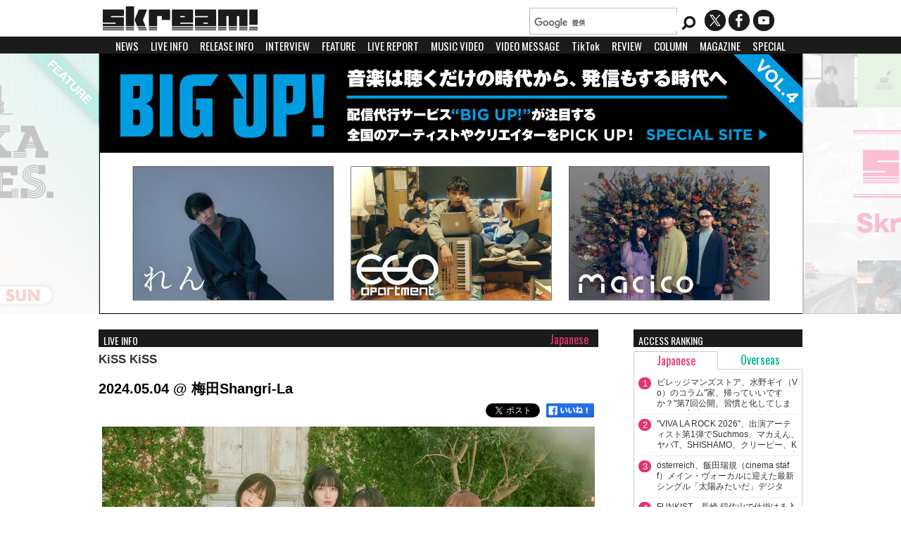

--- FILE ---
content_type: text/html
request_url: https://skream.jp/live_info/2024/05/04/kiss_kiss.php
body_size: 68355
content:
<!DOCTYPE html><html xmlns="http://www.w3.org/1999/xhtml">
<head>
	<!-- Google tag (gtag.js) -->
<script async src="https://www.googletagmanager.com/gtag/js?id=G-B0PM25TCT1"></script>
<script>
  window.dataLayer = window.dataLayer || [];
  function gtag(){dataLayer.push(arguments);}
  gtag('js', new Date());

  gtag('config', 'G-B0PM25TCT1');
</script>	<link rel="canonical" href="https://skream.jp/live_info/2024/05/04/kiss_kiss.php">
	<meta http-equiv="content-type" content="text/html;charset=UTF-8" />
    <meta http-equiv="Content-Language" content="ja">
	<meta name="author" content="Skream! Editorial Department" />
    <title>KiSS KiSS | Skream! ライヴ情報 邦楽ロック・洋楽ロック ポータルサイト</title>
	<meta name="description" content="KiSS KiSS" />	<meta name="keywords" content="KiSS KiSS" />
    <meta property="og:image" content="https://skream.jp/live_info/assets_c/2024/03/KiSSKiSS-thumb-500xauto-204048.jpg">
    <meta name="thumbnail" content="https://skream.jp/live_info/assets_c/2024/03/KiSSKiSS-thumb-500xauto-204048.jpg" />
    <meta property="og:title" content="KiSS KiSS">
    <meta property="og:description" content="5月4日（土・祝）梅田Shangri-La &quot;Want you!! GiRLS FREE TOUR&quot; OPEN 13:30 / START 14:00 &quot;Wan">
    <meta name="twitter:card" content="summary">
	<meta property="og:type" content="article">
	<meta property="og:url" content="https://skream.jp/live_info/2024/05/04/kiss_kiss.php">
	<meta property="og:site_name" content="Skream! 邦楽ロック・洋楽ロック ポータルサイト">
	<meta name="twitter:site" content="@skream_japan">
	<meta property="fb:app_id" content="164668773725089" />
	<meta name="twitter:domain" content="skream.jp">
	<meta name="twitter:creator" content="@skream_japan">
	<link rel="shortcut icon" type="images/ico" href="/favicon.ico" />
    <link rel="alternate" type="application/rss+xml" href="/news/index.xml" />
    
    <link href='//fonts.googleapis.com/css?family=Oswald' rel='stylesheet' type='text/css' />

    <link rel="stylesheet" type="text/css" media="all" href="/css/sp-common.css?202410" />
    <link rel="stylesheet" type="text/css" media="all" href="/css/sp-style202306.css?202409" />
    <link rel='stylesheet' href='/css/common.css?202409' type='text/css' media='screen and (min-width:1000px)' />
    <link rel='stylesheet' href='/css/style202306.css?202409' type='text/css' media='screen and (min-width:1000px)' />
    <link rel='stylesheet' href='/css/sp-common.css?202410' type='text/css' media='screen and (max-width:999px)' />
    <link rel='stylesheet' href='/css/sp-style202306.css?202409' type='text/css' media='screen and (max-width:999px)' />

    <link rel="stylesheet" href="/js/sidr/jquery.sidr.dark.css?202409" />
    <link rel="stylesheet" type="text/css" href="/js/fancybox/jquery.fancybox.css?202409" />

    <!--<script type="text/javascript" src="/js/jquery.js"></script>-->
    <script type="text/javascript" src="//ajax.googleapis.com/ajax/libs/jquery/1.11.0/jquery.min.js"></script>
    <script type="text/javascript" src="/js/jquery-ui-1.8.23.custom.min.js"></script>
    <script type="text/javascript" src="/js/jquery.easing.1.3.js"></script>
    <script type="text/javascript" src="/js/jquery.mousewheel.min.js"></script>

    <link rel="stylesheet" type="text/css" media="all" href="//cdn.jsdelivr.net/jquery.mcustomscrollbar/3.0.6/jquery.mCustomScrollbar.min.css" />
    <script src="//cdn.jsdelivr.net/jquery.mcustomscrollbar/3.0.6/jquery.mCustomScrollbar.concat.min.js"></script>

    <!--<link rel="stylesheet" type="text/css" media="all" href="/css/jquery.mCustomScrollbar.css" />-->
    <meta name="viewport" id="viewport" />
    <script type="text/javascript">
$(function(){
if(screen.width/window.devicePixelRatio <860) {
  document.getElementById( 'viewport' ).content ='width=640, user-scalable=no, initial-scale=' + window.visualViewport.width*visualViewport.scale/640;
}
});
    </script>
    <script type="text/javascript" src="/js/jquery.carouFredSel.js"></script>
    <!--<script type="text/javascript" src="/js/heightLine.js"></script>-->
    <script type="text/javascript" src="/js/YouTubeOpen.js"></script>
    <script type="text/javascript" src="/js/jquery.touchSwipe.js"></script>
    <script type="text/javascript" src="/js/slider.js?ver=201405"></script>
    <script type="text/javascript" src="/js/fancybox/jquery.fancybox.js"></script>
    
    <script type="text/javascript" src="/js/sidr/jquery.sidr.min.js?ver=201405"></script>

        <!-- from template -->

<style type="text/css">
.nav-wrap {
display:none;
}
</style>


	<link rel="stylesheet" type="text/css" media="all" href="/css/single.css?ver=202301" />
	<link rel='stylesheet' href='/css/sp-single.css?ver=202301' type='text/css' media='screen and (max-width:1000px)'>
	<link rel='stylesheet' href='/css/single.css?ver=202301' type='text/css' media='screen and (min-width:1000px)'>
	<script type="text/javascript" src="/js/acordion.js"></script>
</head>
<!-- ▼BODY部 スタート -->
<body>

<noscript>
 <p>JavaScript を有効にしてご利用下さい.</p>
</noscript>

<a name="top" id="top"></a>

<div id="header-top">
	<h1><a href="/"><img src="/img/common/logo.png" alt="Skream! | 邦楽ロック・洋楽ロック ポータルサイト" /></a></h1>
    
    <div id="header-right">
      <p id="sns">
      	<a href="//twitter.com/skream_japan" class="twitter"></a>
        <a href="//www.facebook.com/181491982033355" class="facebook"></a>
        <a href="https://www.youtube.com/user/skreamjapan" class="youtube"></a>
      </p>
    </div>
</div>

<div id="header-bottom">
    <div id="search-box">
    <script>
      (function() {
        var cx = '008520144795659799015:ca3lggkilk4';
        var gcse = document.createElement('script');
        gcse.type = 'text/javascript';
        gcse.async = true;
        gcse.src = (document.location.protocol == 'https:' ? 'https:' : 'http:') +
            '//www.google.com/cse/cse.js?cx=' + cx;
        var s = document.getElementsByTagName('script')[0];
        s.parentNode.insertBefore(gcse, s);
      })();
    </script>
    <gcse:searchbox></gcse:searchbox>
    </div>
</div>

<div id="topmenu">
<a id="slidemenu" href="#sidr">MENU</a>
<ul id="pcmenu">
	<li><a href="/news/">NEWS</a></li>
	<li><a href="/live_info/">LIVE INFO</a></li>
	<li><a href="/release_info/">RELEASE INFO</a></li>
	<li><a href="/interview/">INTERVIEW</a></li>
	<li><a href="/feature/">FEATURE</a></li>
	<li><a href="/livereport/">LIVE REPORT</a></li>
	<li><a href="/mv/">MUSIC VIDEO</a></li>
	<li><a href="/movie/">VIDEO MESSAGE</a></li>
	<li><a href="/tiktok/">TikTok</a></li>
	<li><a href="/diskreview/">REVIEW</a></li>
	<li><a href="/column/">COLUMN</a></li>
	<li><a href="/magazine/">MAGAZINE</a></li>
	<li><a href="/special/">SPECIAL</a></li>
	<li><a href="/present/">PRESENT</a></li>
</ul>

<ul id="sidr" style="display:none;">
	<li><a href="/news/">NEWS</a></li>
	<li><a href="/live_info/">LIVE INFO</a></li>
	<li><a href="/release_info/">RELEASE INFO</a></li>
	<li><a href="/interview/">INTERVIEW</a></li>
	<li><a href="/feature/">FEATURE</a></li>
	<li><a href="/livereport/">LIVE REPORT</a></li>
	<li><a href="/mv/">MUSIC VIDEO</a></li>
	<li><a href="/movie/">VIDEO MESSAGE</a></li>
	<li><a href="/tiktok/">TikTok</a></li>
	<li><a href="/diskreview/">REVIEW</a></li>
	<li><a href="/column/">COLUMN</a></li>
	<li><a href="/magazine/">MAGAZINE</a></li>
	<li><a href="/special/">SPECIAL</a></li>
	<li><a href="/present/">PRESENT</a></li>
</ul>
<!-- from Template -->


</div>

<div id="searchresults">
<gcse:searchresults></gcse:searchresults>
</div>

<div id="header">
<div id="carousel"><a href="https://skream.jp/special/2026/best_chart_2025/"><img src="https://skream.jp/topimage/2026/01/15/images/best_chart_2025_topimage.jpg" alt="Skream! BEST CHART 2025" width="1000" height="370" /></a>

<a href="https://skream.jp/feature/2025/12/fukuokamusic-fes.php"><img src="https://skream.jp/topimage/2025/12/25/images/fukuokamusic-fes_topimage.jpg" alt="&quot;FUKUOKA MUSIC FES.&quot;" width="1000" height="370" /></a>

<a href="https://skream.jp/special/2026/best_chart_2025/"><img src="https://skream.jp/topimage/2026/01/15/images/best_chart_2025_topimage.jpg" alt="Skream! BEST CHART 2025" width="1000" height="370" /></a>

<a href="https://skream.jp/feature/2025/12/fukuokamusic-fes.php"><img src="https://skream.jp/topimage/2025/12/25/images/fukuokamusic-fes_topimage.jpg" alt="&quot;FUKUOKA MUSIC FES.&quot;" width="1000" height="370" /></a>

<a href="https://skream.jp/special/2023/big-up_vol4/#main"><img src="https://skream.jp/topimage/2023/07/10/images/big-up_topimage2.jpg" alt="BIG UP!" width="1000" height="370" /></a>
</div>
    <a href="#" id="prev" title="Show previous"> </a>
	<a href="#" id="next" title="Show next"> </a>
	<div id="pager"></div>
</div>





<div id="main" name="main">

<div id="left">
<div id="single">
<p class="bkline"><a href="/live_info/">LIVE INFO</a></p>
<p class="categorylabel"><span class="Japanese">Japanese</span></p>
<h2><a href="https://skream.jp/live_info/2024/05/04/kiss_kiss.php" class="entry id264995">KiSS KiSS</a></h2>
<h3>2024.05.04 @ 梅田Shangri-La</h3>
<div class="sns-status">
	<div class="fb-like"><a href="https://www.facebook.com/sharer/sharer.php?u=https%3A%2F%2Fskream.jp%2Flive_info%2F2024%2F05%2F04%2Fkiss_kiss.php" rel="nofollow noopener"><img src="/img/like_btn.png" style="width:73px;height:21px;"/></a></div>
    <span class="tweet-btn"><a href="https://x.com/share" class="twitter-share-button" data-via="skream_japan" data-lang="ja" data-related="skream_japan">ツイート</a>
<script>!function(d,s,id){var js,fjs=d.getElementsByTagName(s)[0],p=/^http:/.test(d.location)?'http':'https';if(!d.getElementById(id)){js=d.createElement(s);js.id=id;js.src=p+'://platform.twitter.com/widgets.js';fjs.parentNode.insertBefore(js,fjs);}}(document, 'script', 'twitter-wjs');</script></span>
</div>

<div id="entryimage"><a href="https://skream.jp/live_info/2024/05/04/kiss_kiss.php"><img src="https://skream.jp/live_info/assets_c/2024/03/KiSSKiSS-thumb-700xauto-204048.jpg" alt="KiSS KiSS" /></a></div>



<div class="artistdata"><h4><a href="https://skream.jp/news/k/kiss_kiss/" class="artistlink kiss_kiss">KiSS KiSS</a></h4><span class="officialsite"><a href="https://www.kisskiss.tokyo/" target="_blank">Official Site</a></span><span class="twitter"><a href="http://x.com/KiSSKiSS_idol" target="_blank">X</a></span></div><!--kiss_kiss-->



<div id="entrybody">

<p>5月4日（土・祝）梅田Shangri-La<br />
"Want you!! GiRLS FREE TOUR"<br />
OPEN 13:30 / START 14:00</p>

<p>"Want you!! TOUR"<br />
OPEN 16:30 / START 17:00</p>

</div>




<div id="related">
<script src="/js/mv.js?ver=20230710"></script>


<div id="rt-news"><h3 class="bkline">Related NEWS</h3><h3><a href="https://skream.jp/news/k/kiss_kiss/">KiSS KiSS (41)</a></h3>

<dl>
<dt>2026.01.16</dt>
<dd><a href="https://skream.jp/news/2026/01/kiss_kiss_dream_trip_tour_main_visual.php" class="entry id297221">KiSS KiSS、2年ぶりワンマン・ツアー&quot;KiSS KiSS Dream Trip Tour&quot;メイン・ヴィジュアル公開。解散控えた彼女たちに迫るインタビュー映像も</a></dd>
</dl>




<dl>
<dt>2025.12.30</dt>
<dd><a href="https://skream.jp/news/2025/12/onagawack_forever.php" class="entry id296426">3年ぶりのWACK×女川町コラボ・イベント&quot;ONAGAWACKよ永遠に。&quot;来年2/14-15開催決定。zocx、LUCY、名称非公開等WACK OG現所属グループのゲスト出演も</a></dd>
</dl>




<dl>
<dt>2025.12.24</dt>
<dd><a href="https://skream.jp/news/2025/12/kiss_kiss_holy_night_key_visual.php" class="entry id296133">KiSS KiSS、クリスマス・ワンマン&quot;KiSS KiSS Holy Night&quot;キー・ヴィジュアル公開。スペシャル楽曲「KiSSES - Xmas KiSS ver.」TikTok限定配信開始</a></dd>
</dl>




<dl>
<dt>2025.12.08</dt>
<dd><a href="https://skream.jp/news/2025/12/kiss_kiss_dream_trip_tour.php" class="entry id295191">KiSS KiSS、2年ぶりのワンマン・ツアー&quot;KiSS KiSS Dream Trip Tour&quot;来年1月より開催決定</a></dd>
</dl>




<dl>
<dt>2025.12.01</dt>
<dd><a href="https://skream.jp/news/2025/12/gang_parade_kiss_kiss_exwhyz_asp_bite_a_shock.php" class="entry id294817">GANG PARADE、KiSS KiSS、ExWHYZ、ASP、BiTE A SHOCKが2026年内で解散。元WACK代表 渡辺淳之介が言及。豆柴の大群はクロちゃんプロデュースにより継続</a></dd>
</dl>

</div>
<script src="https://www.youtube.com/player_api"></script>
<script>
  var mv_artists = ["kiss_kiss"];
  mv_load(mv_artists);
</script>
<div id="musicvideos">
    <div id="rt-mv">
      <h3 class="bkline">MUSIC VIDEO</h3>
      <div id="movie-play"></div>
      <div id="mvarea">
      </div>
    </div>
  </div></div>



</div>

</div>

<div id="right">

<!--<div class="right-space no-sp">
  <a href="https://skream.jp/special/2019/the_floor/#main"><img src="https://skream.jp/special/2019/the_floor/images/the_floor_bnr.jpg" style="margin:8px 0 3px 0;" /></a><br />
<a href="https://skream.jp/special/2019/the_floor/#main" style="font-size:13px;">The Floor×バンタンゲームアカデミー×Skream!特設ページ</a></div>-->

<!--div class="right-space no-sp">
  <a href="https://skream.jp/hammer_egg/vol10_special/"><img src="https://skream.jp/hammer_egg/vol10_special/img/hammer_egg_vol10_bnr.png" style="margin:8px 0 3px 0;" /></a><br />
<a href="https://skream.jp/hammer_egg/vol10_special/">"HAMMER EGG vol.10 SPECIAL"</a></div-->

<!--div class="right-space no-sp">
<a href="https://skream.jp/feature/2019/08/liveholic_4th_anniversary_series_vol20-25.php"><img src="https://skream.jp/image/right/liveholic_4th_anniversary_series5_bnr.jpg" style="margin:8px 0 3px 0;" /></a><br />
<a href="https://skream.jp/feature/2019/08/liveholic_4th_anniversary_series_vol20-25.php">LIVEHOLIC 4周年公演レポート第5弾</a></div-->

<!--div class="right-space no-sp">
<a href="https://skream.jp/feature/2021/12/liveholic_6th_anniversary_series_6.php"><img src="https://skream.jp/image/right/liveholic_6th_anniversary_series6_bnr.jpg" style="margin:8px 0 3px 0;" /></a><br />
<a href="https://skream.jp/feature/2021/12/liveholic_6th_anniversary_series_6.php">LIVEHOLIC 6周年公演レポート第6弾</a></div-->


<!--div class="right-space no-sp">
<a href="https://skream.jp/special/2024/best_chart_2023/"><img src="https://skream.jp/image/right/best_chart_2023_bnr.jpg" style="margin:8px 0 3px 0;"></a><br>
<a href="https://skream.jp/special/2024/best_chart_2023/">Skream! BEST CHART 2023</a></div-->

<div class="right-space no-sp">
<script type="text/javascript">
$(function(){
	$("#rankingtabpc li a").on("click", function() {
		$("#tabcontentspc div").hide();
		$($(this).attr("href")).fadeToggle();
		$("#rankingtabpc li a").removeClass("active");
		$(this).toggleClass("active");
		return false;
	});
	return false;
});
</script>

<div id="rankingmenupc">
	<h2 class="bkline">ACCESS RANKING</h2>
	<ul id="rankingtabpc">
        <li><a href="#Japaneserankpc" class="active Japanese">Japanese</a></li>
        <li><a href="#Overseasrankpc" class="Overseas">Overseas</a></li>
	</ul>
    <div id="tabcontentspc">
<div id="Japaneserankpc">
<ul><li><span class="Japaneseposition">1</span><a href="/news/2026/01/village_mans_store_column.php">ビレッジマンズストア、水野ギイ（Vo）のコラム"家、帰っていいですか？"第7回公開。習慣と化してしまった"一夜漬け"について、自分なりの分析と解決法を綴る</a></li><li><span class="Japaneseposition">2</span><a href="/news/2026/01/viva_la_rock_2026_1st_lineup.php">"VIVA LA ROCK 2026"、出演アーティスト第1弾でSuchmos、マカえん、ヤバT、SHISHAMO、クリーピー、KANA-BOON、フレデリック、ハンブレ、ピポワン、This is LAST等発表</a></li><li><span class="Japaneseposition">3</span><a href="/news/2026/01/osterreich_thatslikethesun_release.php">österreich、飯田瑞規（cinema staff）メイン・ヴォーカルに迎えた最新シングル「太陽みたいだ」デジタル・リリース。約4年ぶりミニ・アルバム『胎教』2/18リリース発表</a></li><li><span class="Japaneseposition">4</span><a href="/news/2026/01/funkist_vroad_parade.php">FUNKIST、長崎 稲佐山で仕掛ける入場無料で1万人"バンド史上最大"の野外ワンマン・ライヴ5/31開催。3月よりワンマンに向けた全国ツアー開催も決定</a></li><li><span class="Japaneseposition">5</span><a href="/news/2026/01/chainsawman_glamb_reservation.php">"劇場版チェンソーマン レゼ篇"とglamb(グラム)のコラボ・アイテムが再受注生産決定。" レゼ"、" マキマ"を筆頭に映画公開後、大きな反響と共に完売した" ビーム"のイラストを使用したTシャツも再度ラインナップ。ご予約は1/26(月)12:59まで</a></li></ul>
</div><div id="Overseasrankpc" style="display:none;">
<ul><li><span class="Overseasposition">1</span><a href="/news/2026/01/humbreaders_paragraph_of_love_release.php">ハンブレッダーズ、ニュー・アルバム『GALAXY DRIVE』より先行配信シングル『恋の段落』明日1/21配信スタート</a></li><li><span class="Overseasposition">2</span><a href="/news/2026/01/the_black_crowes_profane_prophecy_mv.php">THE BLACK CROWES、ニュー・アルバム『A Pound Of Feathers』より「Profane Prophecy」MV公開</a></li><li><span class="Overseasposition">3</span><a href="/news/2026/01/synchronicity26_7th_lineup.php">"SYNCHRONICITY'26"、第7弾ラインナップでExWHYZ、Jeremy Quartus、tofubeats、DÉ DÉ MOUSE、bacho、ハク。、SUSHIBOYS、新東京、PHOEBE RINGS等22組発表</a></li><li><span class="Overseasposition">4</span><a href="/news/2024/10/atoms_for_peace_amok_uhqcd_lp.php">Thom Yorke、Flea等によるスーパー・バンド ATOMS FOR PEACE、Thomの来日記念しデビュー作『AMOK』の高音質UHQCD仕様国内盤CD＆日本盤帯付きLPリリース決定</a></li><li><span class="Overseasposition">5</span><a href="/news/2026/01/blur_no_one_you_know.php">BLUR、未公開写真を多数収録したメンバーだけが知る"はじまりの日々"を映し出したフォトブック"NO ONE YOU  KNOW"国内流通品1月下旬発売</a></li></ul>
</div></div>
</div></div>

<div class="right-space no-pc">
<a href="https://gekirock.com/"><img src="https://skream.jp/image/right/gekirock2_sp-bnr.jpg" style="margin:20px 0;"></a></div>


<!--div class="right-space no-pc">
<a href="https://skream.jp/special/2024/best_chart_2023/"><img src="https://skream.jp/image/right/best_chart_2023_sp-bnr.jpg" style="margin:20px 0;" /></a></div-->
<div id="calendar">
<h2 class="bkline"><a href="/live_info/">LIVE INFO</a></h2>
<div class="calendarfield cstmscrl">







	
        


	
        


	
        


	
        


	
        


	
        


	
            <dl class="date">
    	<dt>2026.01.22</dt>
    	<dd>
    
    <h4 class="Japanese "><a href="https://skream.jp/live_info/2026/01/22/niko_n.php">Nikoん</a></h4>
	


	
    <h4 class="Japanese "><a href="https://skream.jp/live_info/2026/01/22/mono_no_aware.php">MONO NO AWARE</a></h4>
	


	
    <h4 class="Japanese "><a href="https://skream.jp/live_info/2026/01/22/badass_tour_2026 .php">ヤバイTシャツ屋さん / 10-FEET / G-FREAK FACTORY / NUBO</a></h4>
	


	
    <h4 class="Japanese "><a href="https://skream.jp/live_info/2026/01/22/cro_magnons.php">ザ・クロマニヨンズ</a></h4>
	


	
    <h4 class="Overseas "><a href="https://skream.jp/live_info/2026/01/22/men_i_trust.php">MEN I TRUST</a></h4>
	
    </dd>
</dl>
		        


	
            <dl class="date">
    	<dt>2026.01.23</dt>
    	<dd>
    
    <h4 class="Japanese "><a href="https://skream.jp/live_info/2026/01/23/niko_n.php">Nikoん</a></h4>
	


	
    <h4 class="Japanese "><a href="https://skream.jp/live_info/2026/01/23/zazen_boys.php">ZAZEN BOYS</a></h4>
	


	
    <h4 class="Japanese "><a href="https://skream.jp/live_info/2026/01/23/yogee_new_waves.php">YOGEE NEW WAVES</a></h4>
	


	
    <h4 class="Japanese "><a href="https://skream.jp/live_info/2026/01/23/yutori-sedai.php">YUTORI-SEDAI</a></h4>
	


	
    <h4 class="Japanese "><a href="https://skream.jp/live_info/2026/01/23/macaroni_enpitsu.php">マカロニえんぴつ</a></h4>
	


	
    <h4 class="Japanese "><a href="https://skream.jp/live_info/2026/01/23/domico.php">ドミコ</a></h4>
	


	
    <h4 class="Japanese "><a href="https://skream.jp/live_info/2026/01/23/a_flood_of_circle.php">a flood of circle</a></h4>
	


	
    <h4 class="Japanese "><a href="https://skream.jp/live_info/2026/01/23/yoshii_kazuya.php">吉井和哉</a></h4>
	


	
    <h4 class="Japanese "><a href="https://skream.jp/live_info/2026/01/23/chimothy.php">Chimothy→</a></h4>
	


	
    <h4 class="Japanese "><a href="https://skream.jp/live_info/2026/01/23/halujio.php">Halujio</a></h4>
	


	
    <h4 class="Japanese "><a href="https://skream.jp/live_info/2026/01/23/grapevine.php">GRAPEVINE</a></h4>
	


	
    <h4 class="Japanese "><a href="https://skream.jp/live_info/2026/01/23/neguse.php">ねぐせ。</a></h4>
	


	
    <h4 class="Japanese "><a href="https://skream.jp/live_info/2026/01/23/kroi.php">Kroi</a></h4>
	
    </dd>
</dl>
		        


	
            <dl class="date">
    	<dt>2026.01.24</dt>
    	<dd>
    
    <h4 class="Japanese "><a href="https://skream.jp/live_info/2026/01/24/7_days_reason.php">VII DAYS REASON</a></h4>
	


	
    <h4 class="Japanese "><a href="https://skream.jp/live_info/2026/01/24/fukuoka_music_fes_2026.php">&quot;FUKUOKA MUSIC FES.2026 supported by Olive&quot;</a></h4>
	


	
    <h4 class="Japanese "><a href="https://skream.jp/live_info/2026/01/24/tomoo.php">TOMOO</a></h4>
	


	
    <h4 class="Japanese "><a href="https://skream.jp/live_info/2026/01/24/flower_companyz.php">フラワーカンパニーズ</a></h4>
	


	
    <h4 class="Japanese "><a href="https://skream.jp/live_info/2026/01/24/niko_n.php">Nikoん</a></h4>
	


	
    <h4 class="Japanese "><a href="https://skream.jp/live_info/2026/01/24/cent.php">CENT</a></h4>
	


	
    <h4 class="Japanese "><a href="https://skream.jp/live_info/2026/01/24/koresawa.php">コレサワ</a></h4>
	


	
    <h4 class="Japanese "><a href="https://skream.jp/live_info/2026/01/24/scoobie_do.php">SCOOBIE DO</a></h4>
	


	
    <h4 class="Japanese "><a href="https://skream.jp/live_info/2026/01/24/mega_shinnosuke.php">Mega Shinnosuke</a></h4>
	


	
    <h4 class="Japanese "><a href="https://skream.jp/live_info/2026/01/24/kiminosei .php">ぜんぶ君のせいだ。</a></h4>
	


	
    <h4 class="Japanese "><a href="https://skream.jp/live_info/2026/01/24/the_bawdies.php">THE BAWDIES</a></h4>
	


	
    <h4 class="Japanese "><a href="https://skream.jp/live_info/2026/01/24/rename.php">Re:name</a></h4>
	


	
    <h4 class="Japanese "><a href="https://skream.jp/live_info/2026/01/24/badass_tour_2026.php">ヤバイTシャツ屋さん / 10-FEET / G-FREAK FACTORY / NUBO</a></h4>
	


	
    <h4 class="Japanese "><a href="https://skream.jp/live_info/2026/01/24/airflip.php">AIRFLIP</a></h4>
	


	
    <h4 class="Japanese "><a href="https://skream.jp/live_info/2026/01/24/lacco_tower.php">LACCO TOWER</a></h4>
	


	
    <h4 class="Japanese "><a href="https://skream.jp/live_info/2026/01/24/macaroni_enpitsu .php">マカロニえんぴつ</a></h4>
	


	
    <h4 class="Japanese "><a href="https://skream.jp/live_info/2026/01/24/necrytalkie.php">ネクライトーキー</a></h4>
	


	
    <h4 class="Japanese "><a href="https://skream.jp/live_info/2026/01/24/kaoru_hashimoto.php">橋本 薫（Helsinki Lambda Club）</a></h4>
	


	
    <h4 class="Japanese "><a href="https://skream.jp/live_info/2026/01/24/yorunohonkidance .php">夜の本気ダンス</a></h4>
	


	
    <h4 class="Japanese "><a href="https://skream.jp/live_info/2026/01/24/qujila_band.php">クジラ夜の街</a></h4>
	


	
    <h4 class="Japanese "><a href="https://skream.jp/live_info/2026/01/24/eill.php">eill</a></h4>
	


	
    <h4 class="Japanese "><a href="https://skream.jp/live_info/2026/01/24/dohatsuten.php">怒髪天</a></h4>
	


	
    <h4 class="Japanese "><a href="https://skream.jp/live_info/2026/01/24/somosomo.php">SOMOSOMO</a></h4>
	


	
    <h4 class="Japanese "><a href="https://skream.jp/live_info/2026/01/24/veltpunch.php">VELTPUNCH</a></h4>
	


	
    <h4 class="Japanese "><a href="https://skream.jp/live_info/2026/01/24/sudamasaki.php">菅田将暉</a></h4>
	


	
    <h4 class="Japanese "><a href="https://skream.jp/live_info/2026/01/24/neguse.php">ねぐせ。</a></h4>
	


	
    <h4 class="Japanese "><a href="https://skream.jp/live_info/2026/01/24/ray_tie_in_reaction_dx.php">RAY / ポップしなないで / 長瀬有花 / インナージャーニー　ほか</a></h4>
	
    </dd>
</dl>
		        


	
            <dl class="date">
    	<dt>2026.01.25</dt>
    	<dd>
    
    <h4 class="Japanese "><a href="https://skream.jp/live_info/2026/01/25/cowolo.php">cowolo</a></h4>
	


	
    <h4 class="Japanese "><a href="https://skream.jp/live_info/2026/01/25/niko_n.php">Nikoん</a></h4>
	


	
    <h4 class="Japanese "><a href="https://skream.jp/live_info/2026/01/25/fukuoka_music_fes_2026.php">&quot;FUKUOKA MUSIC FES.2026 supported by Olive&quot;</a></h4>
	


	
    <h4 class="Japanese "><a href="https://skream.jp/live_info/2026/01/25/flower_companyz.php">フラワーカンパニーズ</a></h4>
	


	
    <h4 class="Japanese "><a href="https://skream.jp/live_info/2026/01/25/scoobie_do.php">SCOOBIE DO</a></h4>
	


	
    <h4 class="Japanese "><a href="https://skream.jp/live_info/2026/01/25/wednesday_campanella .php">水曜日のカンパネラ</a></h4>
	


	
    <h4 class="Japanese "><a href="https://skream.jp/live_info/2026/01/25/sprise.php">SPRISE</a></h4>
	


	
    <h4 class="Japanese "><a href="https://skream.jp/live_info/2026/01/25/kiminosei .php">ぜんぶ君のせいだ</a></h4>
	


	
    <h4 class="Japanese "><a href="https://skream.jp/live_info/2026/01/25/special_others.php">SPECIAL OTHERS</a></h4>
	


	
    <h4 class="Japanese "><a href="https://skream.jp/live_info/2026/01/25/five_new_old.php">FIVE NEW OLD</a></h4>
	


	
    <h4 class="Japanese "><a href="https://skream.jp/live_info/2026/01/25/quruli.php">くるり</a></h4>
	


	
    <h4 class="Japanese "><a href="https://skream.jp/live_info/2026/01/25/kyuso_nekokami.php">キュウソネコカミ</a></h4>
	


	
    <h4 class="Japanese "><a href="https://skream.jp/live_info/2026/01/25/zazen_boys.php">ZAZEN BOYS</a></h4>
	


	
    <h4 class="Japanese "><a href="https://skream.jp/live_info/2026/01/25/yogee_new_waves.php">YOGEE NEW WAVES</a></h4>
	


	
    <h4 class="Japanese "><a href="https://skream.jp/live_info/2026/01/25/qujila_band.php">クジラ夜の街</a></h4>
	


	
    <h4 class="Japanese "><a href="https://skream.jp/live_info/2026/01/25/dohatsuten.php">怒髪天</a></h4>
	


	
    <h4 class="Japanese "><a href="https://skream.jp/live_info/2026/01/25/appare.php">Appare!</a></h4>
	


	
    <h4 class="Japanese "><a href="https://skream.jp/live_info/2026/01/25/mouse_on_the_keys_kuniyuki_takahashi.php">mouse on the keys × Kuniyuki Takahashi</a></h4>
	


	
    <h4 class="Japanese "><a href="https://skream.jp/live_info/2026/01/25/danceforphilosophy.php">フィロソフィーのダンス</a></h4>
	


	
    <h4 class="Japanese "><a href="https://skream.jp/live_info/2026/01/25/the_back_horn.php">THE BACK HORN</a></h4>
	


	
    <h4 class="Japanese "><a href="https://skream.jp/live_info/2026/01/25/sudamasaki.php">菅田将暉</a></h4>
	


	
    <h4 class="Japanese "><a href="https://skream.jp/live_info/2026/01/25/chimothy.php">Chimothy→</a></h4>
	
    </dd>
</dl>
		        


	
            <dl class="date">
    	<dt>2026.01.26</dt>
    	<dd>
    
    <h4 class="Japanese "><a href="https://skream.jp/live_info/2026/01/26/niko_n.php">Nikoん</a></h4>
	


	
    <h4 class="Japanese "><a href="https://skream.jp/live_info/2026/01/26/cvlte.php">CVLTE</a></h4>
	
    </dd>
</dl>
		        


	
            <dl class="date">
    	<dt>2026.01.27</dt>
    	<dd>
    
    <h4 class="Japanese "><a href="https://skream.jp/live_info/2026/01/27/utagoekissalook_2026 .php">佐々木亮介（a flood of circle）×村松拓（Nothing's Carved In Stone）×蒼山幸子</a></h4>
	


	
    <h4 class="Japanese "><a href="https://skream.jp/live_info/2026/01/27/yoshii_kazuya.php">吉井和哉</a></h4>
	


	
    <h4 class="Japanese "><a href="https://skream.jp/live_info/2026/01/27/flower_companyz.php">フラワーカンパニーズ</a></h4>
	


	
    <h4 class="Japanese "><a href="https://skream.jp/live_info/2026/01/27/quruli.php">くるり</a></h4>
	


	
    <h4 class="Japanese "><a href="https://skream.jp/live_info/2026/01/27/ebichu.php">真山りか（私立恵比寿中学）</a></h4>
	


	
    <h4 class="Japanese "><a href="https://skream.jp/live_info/2026/01/27/nijiz.php">Nijiz</a></h4>
	


	
    <h4 class="Japanese "><a href="https://skream.jp/live_info/2026/01/27/necrytalkie.php">ネクライトーキー</a></h4>
	
    </dd>
</dl>
		        


	
            <dl class="date">
    	<dt>2026.01.28</dt>
    	<dd>
    
    <h4 class="Japanese "><a href="https://skream.jp/live_info/2026/01/28/niko_n.php">Nikoん</a></h4>
	


	
    <h4 class="Japanese "><a href="https://skream.jp/live_info/2026/01/28/utagoekissalook_2026.php">佐々木亮介（a flood of circle）×村松拓（Nothing's Carved In Stone）×蒼山幸子</a></h4>
	


	
    <h4 class="Japanese "><a href="https://skream.jp/live_info/2026/01/28/lets_dangerous_tour_2026.php">KALMA / Maki / オレンジスパイニクラブ / PK shampoo</a></h4>
	


	
    <h4 class="Japanese "><a href="https://skream.jp/live_info/2026/01/28/shinjuku_loft_presents_2to2_vol13.php">アーバンギャルド × 戸川 純</a></h4>
	


	
    <h4 class="Japanese "><a href="https://skream.jp/live_info/2026/01/28/yamamotosayaka .php">山本彩</a></h4>
	


	
    <h4 class="Japanese "><a href="https://skream.jp/live_info/2026/01/28/cro_magnons.php">ザ・クロマニヨンズ</a></h4>
	
    </dd>
</dl>
		        


	
            <dl class="date">
    	<dt>2026.01.29</dt>
    	<dd>
    
    <h4 class="Japanese "><a href="https://skream.jp/live_info/2026/01/29/niko_n.php">Nikoん</a></h4>
	


	
    <h4 class="Japanese "><a href="https://skream.jp/live_info/2026/01/29/utagoekissalook_2026.php">佐々木亮介（a flood of circle）×村松拓（Nothing's Carved In Stone）×蒼山幸子</a></h4>
	


	
    <h4 class="Overseas "><a href="https://skream.jp/live_info/2026/01/29/the_lumineers.php">THE LUMINEERS</a></h4>
	


	
    <h4 class="Japanese "><a href="https://skream.jp/live_info/2026/01/29/yamamotosayaka .php">山本彩</a></h4>
	


	
    <h4 class="Japanese "><a href="https://skream.jp/live_info/2026/01/29/awesome_city_club.php">Awesome City Club</a></h4>
	
    </dd>
</dl>
		        


	
            <dl class="date">
    	<dt>2026.01.30</dt>
    	<dd>
    
    <h4 class="Japanese "><a href="https://skream.jp/live_info/2026/01/30/niko_n.php">Nikoん</a></h4>
	


	
    <h4 class="Japanese "><a href="https://skream.jp/live_info/2026/01/30/gogovanillas.php">go!go!vanillas</a></h4>
	


	
    <h4 class="Japanese "><a href="https://skream.jp/live_info/2026/01/30/ishizakihuwie.php">石崎ひゅーい</a></h4>
	


	
    <h4 class="Japanese "><a href="https://skream.jp/live_info/2026/01/30/3rd_special_thanks.php">MAN WITH A MISSION / THE ORAL CIGARETTES / HEY-SMITH</a></h4>
	


	
    <h4 class="Japanese "><a href="https://skream.jp/live_info/2026/01/30/kiss_kiss.php">KiSS KiSS</a></h4>
	


	
    <h4 class="Japanese "><a href="https://skream.jp/live_info/2026/01/30/good_alternaday.php">イイオルタナビ #005（ハク。 / First Love is Never Returned / FIVE NEW OLD）</a></h4>
	


	
    <h4 class="Japanese "><a href="https://skream.jp/live_info/2026/01/30/panorama_panama_town.php">Panorama Panama Town</a></h4>
	


	
    <h4 class="Japanese "><a href="https://skream.jp/live_info/2026/01/30/east_of_eden.php">East Of Eden</a></h4>
	


	
    <h4 class="Japanese "><a href="https://skream.jp/live_info/2026/01/30/oisiclemelonpan.php">おいしくるメロンパン</a></h4>
	


	
    <h4 class="Japanese "><a href="https://skream.jp/live_info/2026/01/30/mono_no_aware.php">MONO NO AWARE</a></h4>
	


	
    <h4 class="Japanese "><a href="https://skream.jp/live_info/2026/01/30/mirrormirror.php">Mirror,Mirror</a></h4>
	


	
    <h4 class="Japanese "><a href="https://skream.jp/live_info/2026/01/30/quruli.php">くるり</a></h4>
	


	
    <h4 class="Japanese "><a href="https://skream.jp/live_info/2026/01/30/nee.php">NEE</a></h4>
	


	
    <h4 class="Japanese "><a href="https://skream.jp/live_info/2026/01/30/yutori-sedai.php">YUTORI-SEDAI</a></h4>
	


	
    <h4 class="Japanese "><a href="https://skream.jp/live_info/2026/01/30/indigo_la_end.php">indigo la End</a></h4>
	
    </dd>
</dl>
		        


	
            <dl class="date">
    	<dt>2026.01.31</dt>
    	<dd>
    
    <h4 class="Japanese "><a href="https://skream.jp/live_info/2026/01/31/kyuso_nekokami.php">キュウソネコカミ</a></h4>
	


	
    <h4 class="Japanese "><a href="https://skream.jp/live_info/2026/01/31/niko_n.php">Nikoん</a></h4>
	


	
    <h4 class="Japanese "><a href="https://skream.jp/live_info/2026/01/31/qujila_band.php">クジラ夜の街</a></h4>
	


	
    <h4 class="Japanese "><a href="https://skream.jp/live_info/2026/01/31/yorunohonkidance .php">夜の本気ダンス</a></h4>
	


	
    <h4 class="Japanese "><a href="https://skream.jp/live_info/2026/01/31/meychan.php">めいちゃん</a></h4>
	


	
    <h4 class="Japanese "><a href="https://skream.jp/live_info/2026/01/31/the_band_apart.php">the band apart</a></h4>
	


	
    <h4 class="Japanese "><a href="https://skream.jp/live_info/2026/01/31/yoshii_kazuya.php">吉井和哉</a></h4>
	


	
    <h4 class="Japanese "><a href="https://skream.jp/live_info/2026/01/31/mega_shinnosuke.php">Mega Shinnosuke</a></h4>
	


	
    <h4 class="Japanese "><a href="https://skream.jp/live_info/2026/01/31/yogee_new_waves.php">YOGEE NEW WAVES</a></h4>
	


	
    <h4 class="Japanese "><a href="https://skream.jp/live_info/2026/01/31/ishizakihuwie.php">石崎ひゅーい</a></h4>
	


	
    <h4 class="Japanese "><a href="https://skream.jp/live_info/2026/01/31/flower_companyz .php">フラワーカンパニーズ</a></h4>
	


	
    <h4 class="Japanese "><a href="https://skream.jp/live_info/2026/01/31/koresawa.php">コレサワ</a></h4>
	


	
    <h4 class="Japanese "><a href="https://skream.jp/live_info/2026/01/31/dohatsuten.php">怒髪天</a></h4>
	


	
    <h4 class="Japanese "><a href="https://skream.jp/live_info/2026/01/31/the_paddles.php">the paddles</a></h4>
	


	
    <h4 class="Japanese "><a href="https://skream.jp/live_info/2026/01/31/cowolo.php">cowolo</a></h4>
	


	
    <h4 class="Japanese "><a href="https://skream.jp/live_info/2026/01/31/tnt.php">T.N.T</a></h4>
	


	
    <h4 class="Japanese "><a href="https://skream.jp/live_info/2026/01/31/kaoru_hashimoto.php">橋本 薫（Helsinki Lambda Club）</a></h4>
	


	
    <h4 class="Japanese "><a href="https://skream.jp/live_info/2026/01/31/the_telephones.php">the telephones</a></h4>
	


	
    <h4 class="Japanese "><a href="https://skream.jp/live_info/2026/01/31/macaroni_enpitsu.php">マカロニえんぴつ</a></h4>
	


	
    <h4 class="Japanese "><a href="https://skream.jp/live_info/2026/01/31/tomoo.php">TOMOO</a></h4>
	


	
    <h4 class="Japanese "><a href="https://skream.jp/live_info/2026/01/31/the_bawdies.php">THE BAWDIES</a></h4>
	


	
    <h4 class="Japanese "><a href="https://skream.jp/live_info/2026/01/31/temmamatsunaga.php">松永天馬（アーバンギャルド）</a></h4>
	


	
    <h4 class="Japanese "><a href="https://skream.jp/live_info/2026/01/31/nakamuraemi.php">NakamuraEmi</a></h4>
	


	
    <h4 class="Japanese "><a href="https://skream.jp/live_info/2026/01/31/quruli.php">くるり</a></h4>
	


	
    <h4 class="Japanese "><a href="https://skream.jp/live_info/2026/01/31/super_beaver.php">SUPER BEAVER</a></h4>
	


	
    <h4 class="Japanese "><a href="https://skream.jp/live_info/2026/01/31/tokyoska.php">東京スカパラダイスオーケストラ</a></h4>
	


	
    <h4 class="Japanese "><a href="https://skream.jp/live_info/2026/01/31/indigo_la_end.php">indigo la End</a></h4>
	
    </dd>
</dl>
		        


	
            <dl class="date">
    	<dt>2026.02.01</dt>
    	<dd>
    
    <h4 class="Japanese "><a href="https://skream.jp/live_info/2026/02/01/niko_n.php">Nikoん</a></h4>
	


	
    <h4 class="Japanese "><a href="https://skream.jp/live_info/2026/02/01/yorunohonkidance.php">夜の本気ダンス</a></h4>
	


	
    <h4 class="Japanese "><a href="https://skream.jp/live_info/2026/02/01/kohunsisters.php">古墳シスターズ</a></h4>
	


	
    <h4 class="Japanese "><a href="https://skream.jp/live_info/2026/02/01/gogovanillas.php">go!go!vanillas</a></h4>
	


	
    <h4 class="Japanese "><a href="https://skream.jp/live_info/2026/02/01/meychan.php">めいちゃん</a></h4>
	


	
    <h4 class="Japanese "><a href="https://skream.jp/live_info/2026/02/01/the_paddles.php">the paddles</a></h4>
	


	
    <h4 class="Japanese "><a href="https://skream.jp/live_info/2026/02/01/bokula.php">bokula.</a></h4>
	


	
    <h4 class="Japanese "><a href="https://skream.jp/live_info/2026/02/01/qujila_band.php">クジラ夜の街</a></h4>
	


	
    <h4 class="Japanese "><a href="https://skream.jp/live_info/2026/02/01/garakuta.php">ガラクタ</a></h4>
	


	
    <h4 class="Japanese "><a href="https://skream.jp/live_info/2026/02/01/cowolo.php">cowolo</a></h4>
	


	
    <h4 class="Japanese "><a href="https://skream.jp/live_info/2026/02/01/the_bonds_2026.php">日食なつこ / レトロリロン / Penthouse</a></h4>
	


	
    <h4 class="Japanese "><a href="https://skream.jp/live_info/2026/02/01/kaoru_hashimoto.php">橋本 薫（Helsinki Lambda Club）</a></h4>
	


	
    <h4 class="Japanese "><a href="https://skream.jp/live_info/2026/02/01/east_of_eden.php">East Of Eden</a></h4>
	


	
    <h4 class="Japanese "><a href="https://skream.jp/live_info/2026/02/01/keishi_tanaka.php">Keishi Tanaka</a></h4>
	


	
    <h4 class="Japanese "><a href="https://skream.jp/live_info/2026/02/01/dohatsuten.php">怒髪天</a></h4>
	


	
    <h4 class="Japanese "><a href="https://skream.jp/live_info/2026/02/01/kiss_kiss.php">KiSS KiSS</a></h4>
	


	
    <h4 class="Japanese "><a href="https://skream.jp/live_info/2026/02/01/koresawa.php">コレサワ</a></h4>
	


	
    <h4 class="Japanese "><a href="https://skream.jp/live_info/2026/02/01/macaroni_enpitsu .php">マカロニえんぴつ</a></h4>
	


	
    <h4 class="Japanese "><a href="https://skream.jp/live_info/2026/02/01/zazen_boys.php">ZAZEN BOYS</a></h4>
	


	
    <h4 class="Japanese "><a href="https://skream.jp/live_info/2026/02/01/scandal.php">SCANDAL</a></h4>
	


	
    <h4 class="Japanese "><a href="https://skream.jp/live_info/2026/02/01/cro_magnons.php">ザ・クロマニヨンズ</a></h4>
	


	
    <h4 class="Japanese "><a href="https://skream.jp/live_info/2026/02/01/cynhn.php">CYNHN</a></h4>
	


	
    <h4 class="Japanese "><a href="https://skream.jp/live_info/2026/02/01/super_beaver.php">SUPER BEAVER</a></h4>
	
    </dd>
</dl>
		        


	
            <dl class="date">
    	<dt>2026.02.02</dt>
    	<dd>
    
    <h4 class="Japanese "><a href="https://skream.jp/live_info/2026/02/02/tnt.php">T.N.T</a></h4>
	


	
    <h4 class="Japanese "><a href="https://skream.jp/live_info/2026/02/02/bokula.php">bokula.</a></h4>
	
    </dd>
</dl>
		        


	
            <dl class="date">
    	<dt>2026.02.03</dt>
    	<dd>
    
    <h4 class="Overseas "><a href="https://skream.jp/live_info/2026/02/03/my_bloody_valentine.php">MY BLOODY VALENTINE</a></h4>
	


	
    <h4 class="Japanese "><a href="https://skream.jp/live_info/2026/02/03/voodooclub.php">暴動クラブ　※振替公演</a></h4>
	
    </dd>
</dl>
		        


	
            <dl class="date">
    	<dt>2026.02.04</dt>
    	<dd>
    
    <h4 class="Japanese "><a href="https://skream.jp/live_info/2026/02/04/arimuraryutaro.php">有村竜太朗</a></h4>
	


	
    <h4 class="Japanese "><a href="https://skream.jp/live_info/2026/02/04/bokula.php">bokula.</a></h4>
	


	
    <h4 class="Overseas "><a href="https://skream.jp/live_info/2026/02/04/my_bloody_valentine.php">MY BLOODY VALENTINE</a></h4>
	


	
    <h4 class="Japanese "><a href="https://skream.jp/live_info/2026/02/04/may_in_film.php">may in film</a></h4>
	


	
    <h4 class="Japanese "><a href="https://skream.jp/live_info/2026/02/04/kanaboon.php">KANA-BOON</a></h4>
	


	
    <h4 class="Japanese "><a href="https://skream.jp/live_info/2026/02/04/lego_big_morl.php">LEGO BIG MORL</a></h4>
	


	
    <h4 class="Japanese Overseas "><a href="https://skream.jp/live_info/2026/02/04/autechre.php">AUTECHRE</a></h4>
	


	
    <h4 class="Japanese "><a href="https://skream.jp/live_info/2026/02/04/momoirodorothy.php">桃色ドロシー</a></h4>
	


	
    <h4 class="Japanese "><a href="https://skream.jp/live_info/2026/02/04/flower_companyz.php">フラワーカンパニーズ</a></h4>
	
    </dd>
</dl>
		        


	
            <dl class="date">
    	<dt>2026.02.05</dt>
    	<dd>
    
    <h4 class="Japanese "><a href="https://skream.jp/live_info/2026/02/05/arimuraryutaro.php">有村竜太朗</a></h4>
	


	
    <h4 class="Japanese "><a href="https://skream.jp/live_info/2026/02/05/niko_n.php">Nikoん</a></h4>
	


	
    <h4 class="Japanese "><a href="https://skream.jp/live_info/2026/02/05/bokula.php">bokula.</a></h4>
	


	
    <h4 class="Japanese "><a href="https://skream.jp/live_info/2026/02/05/haku.php">ハク。</a></h4>
	


	
    <h4 class="Japanese "><a href="https://skream.jp/live_info/2026/02/05/umbrella.php">umbrella</a></h4>
	


	
    <h4 class="Japanese Overseas "><a href="https://skream.jp/live_info/2026/02/05/autechre.php">AUTECHRE</a></h4>
	


	
    <h4 class="Japanese "><a href="https://skream.jp/live_info/2026/02/05/cro_magnons.php">ザ・クロマニヨンズ　※振替公演</a></h4>
	


	
    <h4 class="Japanese "><a href="https://skream.jp/live_info/2026/02/05/tsutarock_dig_live_vol19.php">Age Factory × シンガーズハイ</a></h4>
	


	
    <h4 class="Japanese "><a href="https://skream.jp/live_info/2026/02/05/livs.php">LiVS</a></h4>
	


	
    <h4 class="Japanese "><a href="https://skream.jp/live_info/2026/02/05/a_flood_of_circle.php">a flood of circle</a></h4>
	


	
    <h4 class="Japanese "><a href="https://skream.jp/live_info/2026/02/05/momoirodorothy.php">桃色ドロシー</a></h4>
	
    </dd>
</dl>
		        


	
            <dl class="date">
    	<dt>2026.02.06</dt>
    	<dd>
    
    <h4 class="Japanese "><a href="https://skream.jp/live_info/2026/02/06/the_band_apart.php">the band apart</a></h4>
	


	
    <h4 class="Japanese "><a href="https://skream.jp/live_info/2026/02/06/niko_n.php">Nikoん</a></h4>
	


	
    <h4 class="Japanese "><a href="https://skream.jp/live_info/2026/02/06/haku.php">ハク。</a></h4>
	


	
    <h4 class="Japanese "><a href="https://skream.jp/live_info/2026/02/06/yogee_new_waves.php">YOGEE NEW WAVE</a></h4>
	


	
    <h4 class="Japanese "><a href="https://skream.jp/live_info/2026/02/06/denims.php">DENIMS</a></h4>
	


	
    <h4 class="Japanese "><a href="https://skream.jp/live_info/2026/02/06/cent.php">CENT</a></h4>
	


	
    <h4 class="Japanese "><a href="https://skream.jp/live_info/2026/02/06/somosomo.php">SOMOSOMO</a></h4>
	


	
    <h4 class="Japanese "><a href="https://skream.jp/live_info/2026/02/06/kanaboon.php">KANA-BOON</a></h4>
	


	
    <h4 class="Japanese "><a href="https://skream.jp/live_info/2026/02/06/dreamland_all_night_gig_party.php">&quot;DREAMLAND - ALL NIGHT GIG &amp; PARTY -&quot;</a></h4>
	


	
    <h4 class="Japanese "><a href="https://skream.jp/live_info/2026/02/06/koba_watashi.php">小林私</a></h4>
	


	
    <h4 class="Overseas "><a href="https://skream.jp/live_info/2026/02/06/my_bloody_valentine.php">MY BLOODY VALENTINE</a></h4>
	
    </dd>
</dl>
		        


	
                


	
                


	
                


	
                


	
                


	
                


	
                


	
                


	
                


	
                


	
                


	
                


	
                


	
                


	
                


	
                


	
                


	
                


	
                


	
                


	
                


	
                


	
                


	
                


	
                


	
                


	
                


	
                


	
                


	
                


	
                


	
                


	
                


	
                


	
                


	
                


	
                


	
                


	
                


	
                


	
                


	
                


	
                


	
                


	
                


	
                


	
                


	
                


	
                


	
                


	
                


	
                


	
                


	
                


	
                


	
                


	
                


	
                


	
                


	
                


	
                


	
                


	
                


	
                


	
                


	
                


	
                


	
                


	
                


	
                


	
                


	
                


	
                


	
                


	
                


	
                


	
                


	
                


	
                


	
                


	
                


	
                


	
                


	
                


	
                


	
                


	
                


	
                


	
                


	
                


	
                


	
                


	
                


	
                


	
                


	
                


	
                


	
                


	
                


	
                


	
                


	
                


	
                


	
                


	
                


	
                


	
                


	
                


	
                


	
                


	
                


	
                


	
                


	
                


	
                


	
                


	
                


	
                


	
                


	
                


	
                


	
                


	
                


	
                


	
                


	
                


	
                


	
                


	
                


	
                


	
                


	
                


	
                


	
                


	
                


	
                


	
                


	
                


	
                


	
                


	
                


	
                


	
                


	
                


	
                


	
                


	
                


	
                


	
                


	
                


	
                


	
                


	
                


	
                


	
                


	
                


	
                


	
                


	
                


	
                


	
                


	
                


	
                


	
                


	
                


	
                


	
                


	
                


	
                


	
                


	
                


	
                


	
                


	
                


	
                


	
                


	
                


	
                


	
                


	
                


	
                


	
                


	
                


	
                


	
                


	
                


	
                


	
                


	
                


	
                


	
                


	
                


	
                


	
                


	
                


	
                


	
                


	
                


	
                


	
                


	
                


	
                


	
                


	
                


	
                


	
                


	
                


	
                


	
                


	
                


	
                


	
                


	
                


	
                


	
                


	
                


	
                


	
                


	
                


	
                


	
                


	
                


	
                


	
                


	
                


	
                


	
                


	
                


	
                


	
                


	
                


	
                


	
                


	
                


	
                


	
                


	
                


	
                


	
                


	
                


	
                


	
                


	
                


	
                


	
                


	
                


	
                


	
                


	
                


	
                


	
                


	
                


	
                


	
                


	
                


	
                


	
                


	
                


	
                


	
                


	
                


	
                


	
                


	
                


	
                


	
                


	
                


	
                


	
                


	
                


	
                


	
                


	
                


	
                


	
                


	
                


	
                


	
                


	
                


	
                


	
                


</div>
<p class="showmore"><a href="/live_info/">Show More</a></p>
</div><div id="right-release">
<h2 class="bkline"><a href="/release_info/">RELEASE INFO</a></h2>
<div class="calendarfield cstmscrl">







    
        


    
            <dl class="date">
    	<dt>2026.01.23</dt>
    	<dd>
    

    <div class="Overseas">
    <h3><a href="/release_info/#panic_at_the_disco_1">PANIC! AT THE DISCO</a></h3>
    </div>
	


    

    <div class="Japanese">
    <h3><a href="/release_info/#post_5690">坂本慎太郎</a></h3>
    </div>
	


    

    <div class="Japanese">
    <h3><a href="/release_info/#shallm_12">shallm</a></h3>
    </div>
	


    

    <div class="Overseas">
    <h3><a href="/release_info/#mika_2">MIKA</a></h3>
    </div>
	
    </dd>
</dl>
		        


    
            <dl class="date">
    	<dt>2026.01.25</dt>
    	<dd>
    

    <div class="Japanese">
    <h3><a href="/release_info/#conton_candy_16">Conton Candy</a></h3>
    </div>
	
    </dd>
</dl>
		        


    
            <dl class="date">
    	<dt>2026.01.26</dt>
    	<dd>
    

    <div class="Japanese">
    <h3><a href="/release_info/#ado_33">Ado</a></h3>
    </div>
	
    </dd>
</dl>
		        


    
            <dl class="date">
    	<dt>2026.01.27</dt>
    	<dd>
    

    <div class="Japanese">
    <h3><a href="/release_info/#regretgirl_19">reGretGirl</a></h3>
    </div>
	
    </dd>
</dl>
		        


    
            <dl class="date">
    	<dt>2026.01.28</dt>
    	<dd>
    

    <div class="Japanese">
    <h3><a href="/release_info/#wod_32">w.o.d.</a></h3>
    </div>
	


    

    <div class="Japanese">
    <h3><a href="/release_info/#deneel_18">DeNeel</a></h3>
    </div>
	


    

    <div class="Japanese">
    <h3><a href="/release_info/#wanima_24">WANIMA</a></h3>
    </div>
	


    

    <div class="Japanese">
    <h3><a href="/release_info/#post_5689">大原櫻子</a></h3>
    </div>
	


    

    <div class="Japanese">
    <h3><a href="/release_info/#post_5714">ハンブレッダーズ</a></h3>
    </div>
	


    

    <div class="Japanese">
    <h3><a href="/release_info/#post_5738">ラックライフ</a></h3>
    </div>
	


    

    <div class="Japanese">
    <h3><a href="/release_info/#post_5745">大原櫻子</a></h3>
    </div>
	


    

    <div class="Japanese">
    <h3><a href="/release_info/#base_ball_bear_26">Base Ball Bear</a></h3>
    </div>
	


    

    <div class="Japanese">
    <h3><a href="/release_info/#post_5681">ゴホウビ</a></h3>
    </div>
	


    

    <div class="Japanese">
    <h3><a href="/release_info/#mono_no_aware_11">MONO NO AWARE</a></h3>
    </div>
	


    

    <div class="Japanese">
    <h3><a href="/release_info/#mamiya_mani">間宮まに</a></h3>
    </div>
	


    

    <div class="Japanese">
    <h3><a href="/release_info/#post_5697">らそんぶる</a></h3>
    </div>
	


    

    <div class="Japanese">
    <h3><a href="/release_info/#uru_24">Uru</a></h3>
    </div>
	


    

    <div class="Japanese">
    <h3><a href="/release_info/#odol_17">odol</a></h3>
    </div>
	
    </dd>
</dl>
		        


    
            <dl class="date">
    	<dt>2026.01.29</dt>
    	<dd>
    

    <div class="Japanese">
    <h3><a href="/release_info/#sumika_35">sumika</a></h3>
    </div>
	
    </dd>
</dl>
		        


    
            <dl class="date">
    	<dt>2026.01.30</dt>
    	<dd>
    

    <div class="Japanese">
    <h3><a href="/release_info/#post_5736">フラワーカンパニーズ</a></h3>
    </div>
	


    

    <div class="Japanese">
    <h3><a href="/release_info/#post_5756">山内総一郎</a></h3>
    </div>
	


    

    <div class="Overseas">
    <h3><a href="/release_info/#kula_shaker_3">KULA SHAKER</a></h3>
    </div>
	


    

    <div class="Japanese">
    <h3><a href="/release_info/#awesome_city_club_41">Awesome City Club</a></h3>
    </div>
	
    </dd>
</dl>
		        


    
            <dl class="date">
    	<dt>2026.01.31</dt>
    	<dd>
    

    <div class="Japanese">
    <h3><a href="/release_info/#_alexandrossennarin">川上洋平 [Alexandros]×SennaRin</a></h3>
    </div>
	
    </dd>
</dl>
		        


    
            <dl class="date">
    	<dt>2026.02.04</dt>
    	<dd>
    

    <div class="Japanese">
    <h3><a href="/release_info/#okame">OKAME</a></h3>
    </div>
	


    

    <div class="Japanese">
    <h3><a href="/release_info/#myuk_18">Myuk</a></h3>
    </div>
	


    

    <div class="Japanese">
    <h3><a href="/release_info/#sennarin">SennaRin</a></h3>
    </div>
	


    

    <div class="Japanese">
    <h3><a href="/release_info/#the_pink_minds_2">THE PINK MINDS</a></h3>
    </div>
	


    

    <div class="Japanese">
    <h3><a href="/release_info/#good_bye_april_12">GOOD BYE APRIL</a></h3>
    </div>
	
    </dd>
</dl>
		        


    
            <dl class="date">
    	<dt>2026.02.06</dt>
    	<dd>
    

    <div class="Japanese">
    <h3><a href="/release_info/#mori_calliope_5">Mori Calliope</a></h3>
    </div>
	
    </dd>
</dl>
		        


    
            <dl class="date">
    	<dt>2026.02.07</dt>
    	<dd>
    

    <div class="Japanese">
    <h3><a href="/release_info/#arko_lemming_8">arko lemming</a></h3>
    </div>
	
    </dd>
</dl>
		        


    
            <dl class="date">
    	<dt>2026.02.09</dt>
    	<dd>
    

    <div class="Japanese">
    <h3><a href="/release_info/#uru_25">Uru</a></h3>
    </div>
	
    </dd>
</dl>
		        


    
            <dl class="date">
    	<dt>2026.02.10</dt>
    	<dd>
    

    <div class="Japanese">
    <h3><a href="/release_info/#tooboe_9">TOOBOE</a></h3>
    </div>
	
    </dd>
</dl>
		        


    
            <dl class="date">
    	<dt>2026.02.11</dt>
    	<dd>
    

    <div class="Japanese">
    <h3><a href="/release_info/#charayuki_2">Chara+YUKI</a></h3>
    </div>
	


    

    <div class="Overseas">
    <h3><a href="/release_info/#mac_demarco_2">Mac DeMarco</a></h3>
    </div>
	


    

    <div class="Japanese">
    <h3><a href="/release_info/#post_5735">女王蜂</a></h3>
    </div>
	


    

    <div class="Japanese">
    <h3><a href="/release_info/#post_5670">くるり</a></h3>
    </div>
	


    

    <div class="Japanese">
    <h3><a href="/release_info/#super_beaver_39">SUPER BEAVER</a></h3>
    </div>
	


    

    <div class="Japanese">
    <h3><a href="/release_info/#tentwenty_2">TenTwenty</a></h3>
    </div>
	


    

    <div class="Overseas">
    <h3><a href="/release_info/#geese_1">GEESE</a></h3>
    </div>
	


    

    <div class="Japanese">
    <h3><a href="/release_info/#post_5693">ヤングスキニー</a></h3>
    </div>
	


    

    <div class="Japanese">
    <h3><a href="/release_info/#king_gnu_24">King Gnu</a></h3>
    </div>
	


    

    <div class="Japanese">
    <h3><a href="/release_info/#nomelon_nolemon_12">NOMELON NOLEMON</a></h3>
    </div>
	


    

    <div class="Japanese">
    <h3><a href="/release_info/#ikimonogakari">いきものがかり</a></h3>
    </div>
	
    </dd>
</dl>
		        


    
            <dl class="date">
    	<dt>2026.02.13</dt>
    	<dd>
    

    <div class="Japanese">
    <h3><a href="/release_info/#mumford_sons_2">MUMFORD &amp; SONS</a></h3>
    </div>
	


    

    <div class="Overseas">
    <h3><a href="/release_info/#royel_otis_1">ROYEL OTIS</a></h3>
    </div>
	


    

    <div class="Overseas">
    <h3><a href="/release_info/#asgeir_1">Ásgeir</a></h3>
    </div>
	
    </dd>
</dl>
		        


    
            <dl class="date">
    	<dt>2026.02.18</dt>
    	<dd>
    

    <div class="Japanese">
    <h3><a href="/release_info/#sawanohiroyukinzk">SawanoHiroyuki[nZk]</a></h3>
    </div>
	


    

    <div class="Japanese">
    <h3><a href="/release_info/#breimen_7">BREIMEN</a></h3>
    </div>
	


    

    <div class="Japanese">
    <h3><a href="/release_info/#ua_5">UA</a></h3>
    </div>
	


    

    <div class="Japanese">
    <h3><a href="/release_info/#ado_32">Ado</a></h3>
    </div>
	


    

    <div class="Japanese">
    <h3><a href="/release_info/#post_5744">雨のパレード</a></h3>
    </div>
	


    

    <div class="Japanese">
    <h3><a href="/release_info/#post_5709">ハルカトミユキ</a></h3>
    </div>
	


    

    <div class="Japanese">
    <h3><a href="/release_info/#uru_26">Uru</a></h3>
    </div>
	


    

    <div class="Japanese">
    <h3><a href="/release_info/#post_5740">ラブリーサマーちゃん</a></h3>
    </div>
	


    

    <div class="Japanese">
    <h3><a href="/release_info/#mrs_green_apple_41">Mrs. GREEN APPLE</a></h3>
    </div>
	
    </dd>
</dl>
		        


    
                


    
                


    
                


    
                


    
                


    
                


    
                


    
                


    
                


    
                


    
                


    
                


    
                


    
                


    
                


    
                


    
                


    
                


    
                


    
                


    
                


    
                


    
                


    
                


</div>
<p class="showmore"><a href="/release_info/">Show More</a></p>
</div>
<!--<div id="sp-bnr-area" class="right-space no-pc">
	<div id="rookies-right" class="sp-bnr">
	<a href="https://skream.jp/feature/2026/01/pick_up_rookies_202601.php" target="_blank"><img src="/feature/img/pickuprookies_bnr.jpg" alt="LIVEHOLIC presents PICK UP! ROOKIES Vol.122" /></a>
	<a href="https://skream.jp/feature/2026/01/pick_up_rookies_202601.php" class="textlink">PICK UP! ROOKIES</a>
</div>
	<div class="sp-bnr">
		<a href="https://skream.jp/special/vv/#main"><img src="/special/vv/images/vv_bnr.jpg" /></a>
		<a href="https://skream.jp/special/vv/#main" class="textlink">Skream!×ヴィレヴァン×ゲキクロ</a>
	</div>
	<div class="sp-bnr">
		<a href="https://skream.jp/special/gyokkodo_vanda/#main"><img src="/special/gyokkodo_vanda/images/gyokkodo_vanda_s_bnr.jpg" alt="Skream!＆激ロック×玉光堂／バンダレコード"></a>
		<a href="https://skream.jp/special/gyokkodo_vanda/#main" class="textlink">Skream!×玉光堂／バンダレコード</a>
	</div>
	<div class="sp-bnr">
		<a href="https://skream.jp/interview/2018/09/skream-baitoru.php#main"><img src="/parts/img/skream-baitoru_bnr-sp.png" /></a>
		<a href="https://skream.jp/interview/2018/09/skream-baitoru.php#main" class="textlink">Skream!×バイトル インタビュー</a>
	</div>
	<div class="sp-bnr">
		<a href="https://shop.gekirock.com/artist/skream/&disp=100&"><img src="/parts/img/artist_goods_bnr.jpg" /></a>
		<a href="https://shop.gekirock.com/artist/skream/&disp=100&" class="textlink">アーティストグッズ多数販売中！</a>
	</div>
	<div class="sp-bnr">
		<a href="https://69hf.tokyo/" target="_blank"><img src="/parts/img/69hf_bnr.png" /></a>
		<a href="https://69hf.tokyo/" class="textlink" target="_blank">美容室ROCK HAiR FACTORY</a>
	</div>
</div>-->


<div id="magazine">
<h2 class="bkline"><a href="/magazine/">FREE MAGAZINE</a></h2>

<dl>

<dt class="img2"><a href="/magazine/"><img src="https://skream.jp/magazine/assets_c/2026/01/kula_shaker_cs6_ol-thumb-240xauto-244594.jpg" alt="KULA SHAKER" /></a></dt>

<dd>
<h4>Cover Artists</h4>
<h3><a href="/magazine/">KULA SHAKER</a></h3>


<p>Skream! 2026年01月号</p>
</dd>
</dl>

</div>
<!--<div id="twitter-right">
<h2 class="bkline"><a href="//twitter.com/skream_japan">TWITTER</a></h2>
<a class="twitter-timeline"  href="https://twitter.com/skream_japan"  data-widget-id="392290462129610752">@skream_japan からのツイート</a>
<script>!function(d,s,id){var js,fjs=d.getElementsByTagName(s)[0],p=/^http:/.test(d.location)?'http':'https';if(!d.getElementById(id)){js=d.createElement(s);js.id=id;js.src=p+"://platform.twitter.com/widgets.js";fjs.parentNode.insertBefore(js,fjs);}}(document,"script","twitter-wjs");</script>
</div>-->
<!--
<div class="right-space no-sp">
</div>
-->
<!--div class="right-space no-sp">
<a href="https://skream.jp/feature/2017/08/liveholic_2nd_anniversary_series_vol17-21.php"><img src="https://skream.jp/image/right/liveholic_2nd_anniversary_series17-21_bnr.jpg" style="margin:10px 0 3px 0;"></a><br>
<a href="https://skream.jp/feature/2017/08/liveholic_2nd_anniversary_series_vol17-21.php">LIVEHOLIC 2周年公演レポート第4弾</a></div-->

</div>

</div>


<!--▼FOTTER-->

<div id="footer">
<!--a href="https://skream.jp/interview/2020/07/bish.php#main" class="sp-track-bnr no-pc" target="_blank"><img src="https://skream.jp/interview/2020/07/16/images/bish_skream_banner_now.jpg" alt="BiSH『LETTERS』インタビュー" /></a-->

<!--a href="https://skream.jp/special/2019/the_floor/#main" class="sp-track-bnr no-pc" target="_blank"><img src="https://skream.jp/special/2019/the_floor/images/the_floor_bnr_large.jpg" alt="The Floor×バンタンゲームアカデミー×Skream!特設ページ" /></a-->

<!--a href="https://skream.jp/feature/2019/08/liveholic_4th_anniversary_series_vol20-25.php" class="sp-track-bnr no-pc" target="_blank"><img src="https://skream.jp/feature/2019/08/22/images/liveholic_4th_anniversary5_sp-bnr.jpg" alt="LIVEHOLIC 4周年公演レポート第5弾" /></a-->




<div id="footer-data" class="no-pc">

<ul>
	<li><a href="https://skream.jp/contact/#release">情報提供について</a></li>
	<li><a href="https://skream.jp/contact/#contact">広告掲載について</a></li>
	<li><a href="https://skream.jp/magazine/list.php">配布先一覧</a></li>
</ul>

</div>

<div id="common-footer">

<ul id="groupmedia">
	<li>
		<dl>
			<dt><h3 class="gekirock"><a href="https://gekirock.com/" target="_blank">激ロック</a></h3></dt>
			<dd><a href="https://gekirock.com/" target="_blank">トップページ</a></dd>
			<dd><a href="https://gekirock.com/news/" target="_blank">ニュース</a></dd>
			<dd><a href="https://gekirock.com/news/update/" target="_blank">更新情報</a></dd>
			<dd><a href="https://x.com/gekirock" target="_blank">X</a></dd>
			<dd><a href="https://www.facebook.com/gekirock" target="_blank">Facebook</a></dd>
		</dl>
	</li>
	
	<li>
		<dl>
			<dt><h3 class="skream"><a href="https://skream.jp/">Skream!</a></h3></dt>
			<dd><a href="https://skream.jp/">トップページ</a></dd>
			<dd><a href="https://skream.jp/news/">ニュース</a></dd>
			<dd><a href="https://skream.jp/contact/#release">情報提供について</a></dd>
			<dd><a href="https://skream.jp/contact/#contact">広告掲載について</a></dd>
			<dd><a href="https://skream.jp/magazine/list.php">配布先一覧</a></dd>
		</dl>
	</li>
	
	<li>
		<dl>
			<dt><h3 class="clothing"><a href="https://shop.gekirock.com/" target="_blank">GEKIROCK CLOTHING</a></h3></dt>
			<dd><a href="https://shop.gekirock.com/" target="_blank">トップページ</a></dd>
			<dd><a href="https://shop.gekirock.com/brand_list.php" target="_blank">ブランド一覧</a></dd>
			<dd><a href="https://shop.gekirock.com/artist_list.php" target="_blank">アーティスト一覧</a></dd>
			<dd><a href="https://shop.gekirock.com/new_arrival/?type=7" target="_blank">バンドTシャツ</a></dd>
			<dd><a href="https://x.com/gekirock_shop" target="_blank">X</a></dd>
		</dl>
	</li>
	
	<li>
		<dl>
			<dt><h3 class="rockaholic"><a href="https://bar-rockaholic.jp/" target="_blank">Music Bar ROCKAHOLIC</a></h3></dt>
			<dd><a href="https://bar-rockaholic.jp/" target="_blank">トップページ</a></dd>
			<dd><a href="https://bar-rockaholic.jp/shibuya/" target="_blank">渋谷店</a> <a href="https://goo.gl/maps/Z9jff" target="_blank">[地図]</a></dd>
			<dd><a href="https://bar-rockaholic.jp/shimokita/" target="_blank">下北沢店</a> <a href="https://goo.gl/maps/N1Sv57q31QQ48bAr7" target="_blank">[地図]</a></dd>
			<dd><a href="https://bar-rockaholic.jp/shinjuku/" target="_blank">新宿店</a> <a href="https://goo.gl/maps/5BUe9aAWbbG4C9U2A" target="_blank">[地図]</a></dd>
			<dd><a href="https://www.tripadvisor.jp/Restaurant_Review-g1066456-d9916101-Reviews-Music_Bar_ROCKAHOLIC_Shibuya-Shibuya_Tokyo_Tokyo_Prefecture_Kanto.html" target="_blank">Tripadvisor（渋谷）</a></dd>
		</dl>
	</li>
	
	<li>
		<dl>
			<dt><h3 class="liveholic"><a href="https://liveholic.jp/" target="_blank">LIVEHOLIC</a></h3></dt>
			<dd><a href="https://liveholic.jp/" target="_blank">トップページ</a></dd>
			<dd><a href="https://liveholic.jp/schedule/" target="_blank">ニュース</a></dd>
			<dd><a href="https://liveholic.jp/access/" target="_blank">アクセス</a></dd>
			<dd><a href="https://x.com/liveholic_jp" target="_blank">X</a></dd>
			<dd><a href="https://www.facebook.com/liveholic.jp" target="_blank">Facebook</a></dd>
		</dl>
	</li>
	
</ul>

<ul id="company">
	<li id="company-logo"><h3><a href="https://gekirock.com/company/" target="_blank">激ロックエンタテインメント株式会社</a></h3></li>
	<li><a href="https://gekirock.com/company/about-us/#main" target="_blank">会社概要</a></li>
	<li><a href="https://gekirock.com/company/recruit/#main" target="_blank">採用情報</a></li>
	<li><a href="https://gekirock.com/company/contact/#main" target="_blank">お問い合わせ</a></li>
	<li><a href="https://gekirock.com/company/privacy_policy/#main" target="_blank">プライバシーポリシー</a></li>
	<li><a href="https://gekirock.com/company/terms_of_service/#main" target="_blank">利用規約</a></li>
</ul>

</div>


<!--div class="sp-track-bnr no-pc">
<a href="https://skream.jp/hammer_egg/vol9/" target="_blank"><img src="https://skream.jp/hammer_egg/vol9/img/hammer_egg_vol9_bnr_sp.png" /></a>
</div-->

<!--div class="sp-track-bnr no-pc">
<a href="https://skream.jp/feature/2021/05/okazakitaiiku.php" target="_blank"><img src="https://skream.jp/parts/img/skream_bnr_sp_202105.jpg"></a></a>
</div-->


<script>
(function($){
	$(window).load(function(){
		$(".cstmscrl").mCustomScrollbar();
		$(".cscroll202306").mCustomScrollbar();
		$('#slidemenu').sidr();
//alert(location.hash);
if(location.hash == "#sidr"){
$('#slidemenu').trigger('click');
//console.log('click');
}
		if(screen.width/window.devicePixelRatio <760) {
		$("#groupmedia h3 a").click(function () {
			event.preventDefault();
			$("#groupmedia dd").slideToggle();
		});
		}
	});
	
})(jQuery);
</script>


</div>

<!--▲FOTTER-->

</body>
<!-- ▲BODY部 エンド -->
</html>

--- FILE ---
content_type: text/css
request_url: https://skream.jp/css/single.css?ver=202301
body_size: 6388
content:
@charset "utf-8";

#entryimage {
  width: 100%;
  text-align: center;
  padding: 0 0 24px;
}

#entryimage img {
  max-width: 710px;
  max-height: 500px;
  width: auto;
  height: auto;
}

#single h2, #single h2 a {
  line-height: 120%;
  font-size: 17px;
  margin: 8px 0 0;
}

.categorylabel {
  position: absolute;
  margin: -27px 0 0 300px;
  text-align: right;
  width: 400px;
}

.tweet-btn {
  width: 88px;
  margin: 0;
  display: inline-block;
  overflow: hidden;
  position: relative;
  /* top: 2px; */
  right: 15px;
}


@media screen and (-webkit-min-device-pixel-ratio:0) {
  .tweet-btn {
    /* top: 10px; */
  }
}

.fb-like {
  width: 68px!important;
  vertical-align: top;
  right: 6px;
  position: relative;
  float: right;
}
.fb-like img {
	width:68px!important;
	height:20px!important;
}
.share-btn {
  width: 120px;
  display: inline;
  float: right;
}

.line-btn {
  width: 120px;
  display: none;
}

.sns-status {
  text-align: right;
  padding: 0 0 6px;
  height: 29px;
  top: 2px;
  position: relative;
}

.newsdate {
  font-size: 13px;
  text-align: left;
  position: absolute;
  margin: 9px 0 0 4px;
}

#entrybody {
  padding: 24px 0 12px;
}

#entrybody .full {
	display:block;
	width:100%;
	margin: 10px 0;
}

#entrybody .half {
	display:inline-block;
	width:48%;
	margin: 10px 1%;
}

#entrybody .left-pc {
	float:left;
	width:48%;
	margin: 5px 12px 7px 0;
	line-height: 180%;
	font-size: 14px;
}

#entrybody .left-v {
	float:left;
	width:32%;
	margin: 5px 12px 7px 0;
}

#entrybody .right-pc {
	float:right;
	width:48%;
	margin: 5px 0 7px 12px;
}

#entrybody .right-v {
	float:right;
	width:32%;
	margin: 5px 0 7px 12px;
}

#entrybody .pc5 {
	display:inline-block;
	width:19%;
	margin: 10px 0.5%;
	line-height: 180%;
	font-size: 14px;
}

#entrybody .pc3 {
	display:inline-block;
	width:31%;
	margin: 10px 1%;
	line-height: 180%;
	font-size: 14px;
}

#entrybody .gallery-h {
	display:inline-block;
	width:60.5%;
	margin: 10px 1.375%;
}

#entrybody .gallery-v {
	display:inline-block;
	width:34%;
	margin: 10px 1.375%;
}

#entrybody p {
	line-height: 175%;
	display: block;
	margin: 0 0 14px;
	word-break: break-all;
	text-align: justify;
}

#entrybody p a {
  text-decoration: underline;
  word-break: break-all;
}

#entrybody iframe[src*="www.youtube.com"] {
	width:710px;
	height:399px;
}

#categories {
  text-align: right;
}

#categories h3 {
  display: inline;
  font-size: 14px;
  margin: 0;
}

#related a {
  color: #333;
  padding: 6px 0;
  word-break: break-all;
}

#related h3, #related h3 a {
  font-size: 15px;
  line-height: 120%;
  margin: 0 0 0.6rem;
}

#rt-news dl {
  border-bottom: dotted 1px #AAAAAA;
  clear: both;
  display: inline-block;
}

#rt-news dt {
  margin: 0;
  padding: 4px 8px 5px 0;
  color: #818181;
  width: 90px;
  clear: none;
  float: left;
}

#rt-news dd {
  font-size: 14px;
  line-height: 150%;
  padding: 2px 6px 5px 0;
  width: 605px;
  float: right;
  margin: 0;
  max-height: 2.6em;
  display: inline-block;
  overflow: hidden;
}

#rt-ticket h4 {
  display: inline-block;
  margin: 12px 6px 4px 14px;
  font-family: 'Lucida Grande', 'Hiragino Kaku Gothic ProN', 'ヒラギノ角ゴ ProN W3', Meiryo, 'メイリオ', sans-serif;
  font-size: 15px;
  color: #333;
  font-weight: bold;
}

#rt-ticket dl {
  display: block;
  clear: both;
  border-bottom: dotted 1px #AAAAAA;
}

#rt-ticket dt {
  margin: 0;
  padding: 6px 8px 0px 14px;
  color: #818181;
  width: 200px;
  clear: none;
  float: left;
  font-size: 14px;
}

#rt-ticket dd {
  font-size: 14px;
  line-height: 140%;
  padding: 0px 6px 0 0;
  width: 690px;
  float: right;
  margin: 0 0 10px;
  max-height: 2.6em;
  display: inline-block;
  overflow: hidden;
}

#rt-ticket span {
  display: inline-block;
  font-size: 12px;
}

#rt-ticket span.ticketlink {
  margin: 0 0 0 8px;
  font-size: 13px;
}

#rt-ticket span.ticketlink a {
  font-weight: bold;
  color: #E5336E;
}

#rt-ticket p {
  display: block;
  padding: 0 0;
  margin: 0 8px 0px 0;
  font-size: 14px;
}

#rt-ticket p.venue {
  margin: 0 0 12px 0;
  font-size: 13px;
}

#entrybody .interviewer {
  margin: 24px 0 24px;
  font-weight: bold;
}

#entrybody .artist {
  padding: 0 0 14px;
}

#mainmovie {
  text-align: center;
}

#entrybody .info {
	padding:5px 20px;
	border:1px solid #ddd;
	margin:30px 0 20px;
}

#entrybody .arrow {
	display: inline-block;
    font-size: 1em;
	line-height: 1.8em;
	color:#333;
    background: #E4E4E4;
    width: auto;
    margin: 0.5em 1em 0.5em 0;
    padding: 0 0.25em 0 0.5em;
    text-decoration: none;
    position: relative;
}

#entrybody .arrow:before {
	content: "";
	position: absolute;
	right: -0.9em;
	width: 0;
	height: 0;
	border-top: 0.9em solid transparent;
	border-left: 0.9em solid #E4E4E4;
	border-bottom: 0.9em solid transparent;
}

#entrybody .arrow:hover {
	color:#fff;
	background: #00AE95;
}

#entrybody .arrow:hover:before {
	content: "";
	position: absolute;
	right: -0.9em;
	width: 0;
	height: 0;
	border-top: 0.9em solid transparent;
	border-left: 0.9em solid #00AE95;
	border-bottom: 0.9em solid transparent;
}


.next {
  margin: 0.5em 0;
  padding: 0;
  text-align: right;
  font-size: 12px;
  line-height: 110%;
  display: block;
  float: right;
}

.next a {
  display: inline-block;
  height: 15px;
  background: #E4E4E4;
  width: auto;
  margin: 0 12px 0 0;
  padding: 4px 3px 2px 6px;
  text-decoration: none;
  position: relative;
  z-index: 50;
}

.next a:after {
  display: block;
  content: "";
  -webkit-transform: rotate(45deg);
  transform: rotate(45deg);
  width: 15px;
  height: 15px;
  background: #E4E4E4;
  right: -8px;
  position: absolute;
  top: 3px;
  z-index: -1;
}

.prev {
  margin: 0.5em 0 0.5em 16px;
  padding: 0;
  text-align: left;
  font-size: 12px;
  line-height: 110%;
  display: block;
  float: left;
}

.prev a {
  display: inline-block;
  height: 15px;
  background: #E4E4E4;
  width: auto;
  margin: 0 12px 0 0;
  padding: 4px 3px 2px 6px;
  text-decoration: none;
  position: relative;
  z-index: 50;
}

.prev a:before {
  display: block;
  content: "";
  -webkit-transform: rotate(45deg);
  transform: rotate(45deg);
  width: 15px;
  height: 15px;
  background: #E4E4E4;
  left: -8px;
  position: absolute;
  top: 3px;
  z-index: -1;
}

#prevnextlink {
  height: 24px;
}

#columnentries {
    display: block;
    clear: both;
}

#columnentries dl {}

#columnentries dt {
  font-size: 12px;
  font-weight: normal;
  float: left;
  padding: 0 8px 0 4px;
}

#columnentries dd {
  padding: 0;
  margin: 0 0 12px;
}